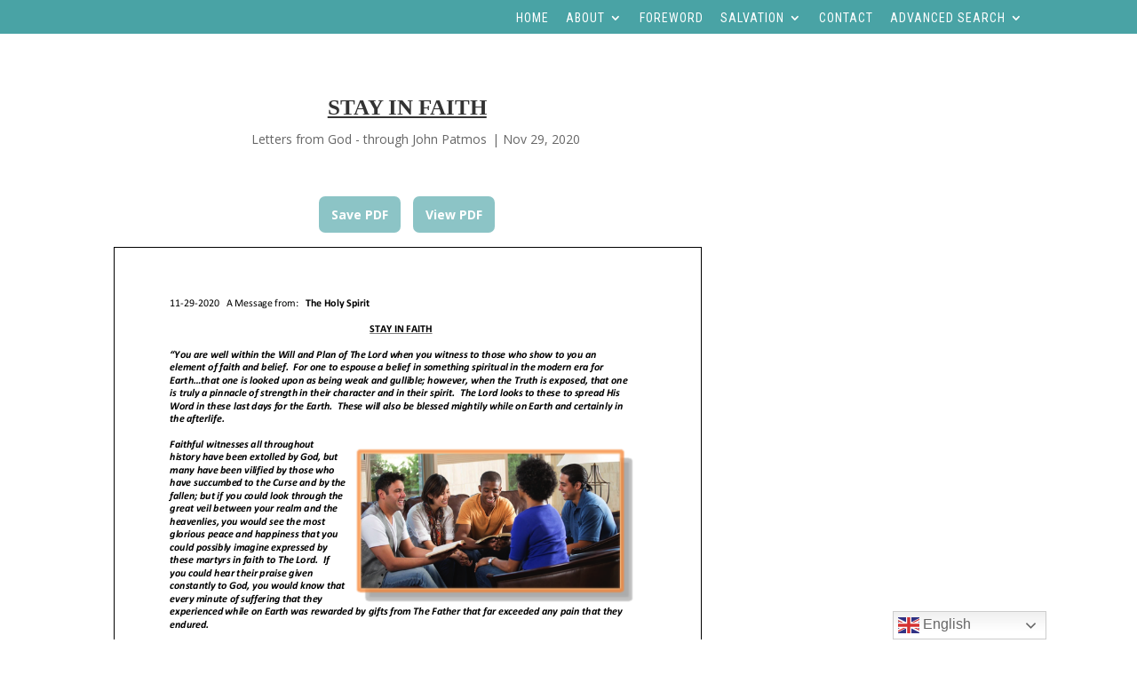

--- FILE ---
content_type: application/javascript
request_url: https://keytruthsministries.com/wp-content/uploads/wtfdivi/wp_footer.js?ver=1694113521
body_size: 134
content:
jQuery(function($){if($('#sidebar').length){if($('body.et_right_sidebar').length){$('body').addClass('db_sidebar_collapsible db_right_sidebar_collapsible');$('#main-content').prepend($('<span id="db_hide_sidebar" title="Toggle Sidebar"></span>').click(function(){$('body').toggleClass('et_right_sidebar et_full_width_page');$('#sidebar').toggle();}));$('body').addClass('db_collapsible_sidebar');}else if($('body.et_left_sidebar').length){$('body').addClass('db_sidebar_collapsible db_left_sidebar_collapsible');$('#main-content').prepend($('<span id="db_hide_sidebar" title="Toggle Sidebar"></span>').click(function(){$('body').toggleClass('et_left_sidebar et_full_width_page');$('#sidebar').toggle();}));}}});jQuery('#footer-info').html("<ul class=\"custom-bottom-bar\">\r\n \t<li><a href=\"\/login\">Login<\/a><\/li>\r\n<li>&copy; <span class=\"divibooster_year\"><\/span><script>jQuery(function($){$(\".divibooster_year\").text(new Date().getFullYear());});<\/script> Key Truths Ministries<\/li>\r\n<\/ul>\r\n");jQuery(function($){});